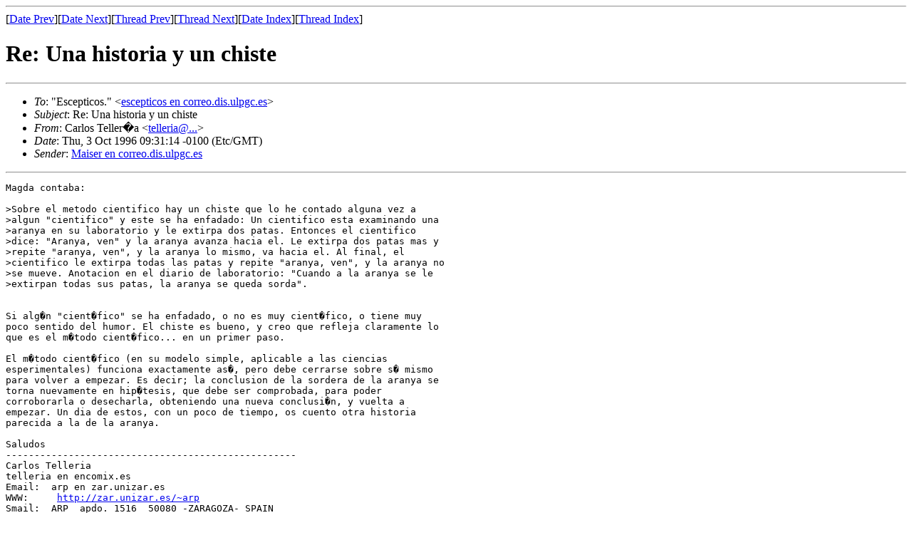

--- FILE ---
content_type: text/html; charset=utf-8
request_url: https://the-geek.org/escepticos/199610/msg00026.html
body_size: 1765
content:
<!-- MHonArc v2.5.2 -->
<!--X-Subject: Re: Una historia y un chiste -->
<!--X-From-R13: Qneybf =?vfb&#45;8859&#45;1?C?Fryyre=SRn?=  <gryyrevnNrapbzvk.rf> -->
<!--X-Date: Thu, 3 Oct 1996 09:31:14 &#45;0100 (Etc/GMT) -->
<!--X-Message-Id: 95710df82780a650b2ce72c8e0af1d64 en NO&#45;ID&#45;FOUND.mhonarc.org -->
<!--X-Content-Type: text/plain -->
<!--X-Head-End-->
<!doctype html public "-//W3C//DTD HTML//EN">
<html>
<head>
<title>Re: Una historia y un chiste</title>
<link rev="made" href="mailto:telleria en encomix.es">
</head>
<body>
<!--X-Body-Begin-->
<!--X-User-Header-->
<!--X-User-Header-End-->
<!--X-TopPNI-->
<hr>
[<a href="msg00025.html">Date Prev</a>][<a href="msg00027.html">Date Next</a>][<a href="msg00013.html">Thread Prev</a>][<a href="msg00015.html">Thread Next</a>][<a href="maillist.html#00026">Date Index</a>][<a href="threads.html#00026">Thread Index</a>]
<!--X-TopPNI-End-->
<!--X-MsgBody-->
<!--X-Subject-Header-Begin-->
<h1>Re: Una historia y un chiste</h1>
<hr>
<!--X-Subject-Header-End-->
<!--X-Head-of-Message-->
<ul>
<li><em>To</em>: &quot;Escepticos.&quot; &lt;<A HREF="mailto:escepticos en correo.dis.ulpgc.es">escepticos en correo.dis.ulpgc.es</A>&gt;</li>
<li><em>Subject</em>: Re: Una historia y un chiste</li>
<li><em>From</em>: Carlos Teller�a  &lt;<A HREF="mailto:telleria@...">telleria@...</a>&gt;</li>
<li><em>Date</em>: Thu, 3 Oct 1996 09:31:14 -0100 (Etc/GMT)</li>
<li><em>Sender</em>: <A HREF="mailto:Maiser en correo.dis.ulpgc.es">Maiser en correo.dis.ulpgc.es</A></li>
</ul>
<!--X-Head-of-Message-End-->
<!--X-Head-Body-Sep-Begin-->
<hr>
<!--X-Head-Body-Sep-End-->
<!--X-Body-of-Message-->
<pre>
Magda contaba:

&gt;Sobre el metodo cientifico hay un chiste que lo he contado alguna vez a
&gt;algun &quot;cientifico&quot; y este se ha enfadado: Un cientifico esta examinando una
&gt;aranya en su laboratorio y le extirpa dos patas. Entonces el cientifico
&gt;dice: &quot;Aranya, ven&quot; y la aranya avanza hacia el. Le extirpa dos patas mas y
&gt;repite &quot;aranya, ven&quot;, y la aranya lo mismo, va hacia el. Al final, el
&gt;cientifico le extirpa todas las patas y repite &quot;aranya, ven&quot;, y la aranya no
&gt;se mueve. Anotacion en el diario de laboratorio: &quot;Cuando a la aranya se le
&gt;extirpan todas sus patas, la aranya se queda sorda&quot;.


Si alg�n &quot;cient�fico&quot; se ha enfadado, o no es muy cient�fico, o tiene muy
poco sentido del humor. El chiste es bueno, y creo que refleja claramente lo
que es el m�todo cient�fico... en un primer paso.

El m�todo cient�fico (en su modelo simple, aplicable a las ciencias
esperimentales) funciona exactamente as�, pero debe cerrarse sobre s� mismo
para volver a empezar. Es decir; la conclusion de la sordera de la aranya se
torna nuevamente en hip�tesis, que debe ser comprobada, para poder
corroborarla o desecharla, obteniendo una nueva conclusi�n, y vuelta a
empezar. Un dia de estos, con un poco de tiempo, os cuento otra historia
parecida a la de la aranya.

Saludos
---------------------------------------------------
Carlos Telleria
telleria en encomix.es
Email:  arp en zar.unizar.es         
WWW:     <A  HREF="http://zar.unizar.es/~arp">http://zar.unizar.es/~arp</A> 
Smail:  ARP  apdo. 1516  50080 -ZARAGOZA- SPAIN
---------------------------------------------------





</pre>

<!--X-Body-of-Message-End-->
<!--X-MsgBody-End-->
<!--X-Follow-Ups-->
<hr>
<!--X-Follow-Ups-End-->
<!--X-References-->
<!--X-References-End-->
<!--X-BotPNI-->
<ul>
<li>Prev by Date:
<strong><a href="msg00025.html">Re: terapia electroconvulsiva</a></strong>
</li>
<li>Next by Date:
<strong><a href="msg00027.html">Sobre causalidad</a></strong>
</li>
<li>Previous by thread:
<strong><a href="msg00013.html">Una historia y un chiste</a></strong>
</li>
<li>Next by thread:
<strong><a href="msg00015.html">OVNIS y  programa SETI</a></strong>
</li>
<li>Index(es):
<ul>
<li><a href="maillist.html#00026"><strong>Date</strong></a></li>
<li><a href="threads.html#00026"><strong>Thread</strong></a></li>
</ul>
</li>
</ul>

<!--X-BotPNI-End-->
<!--X-User-Footer-->
<!--X-User-Footer-End-->
</body>
</html>
